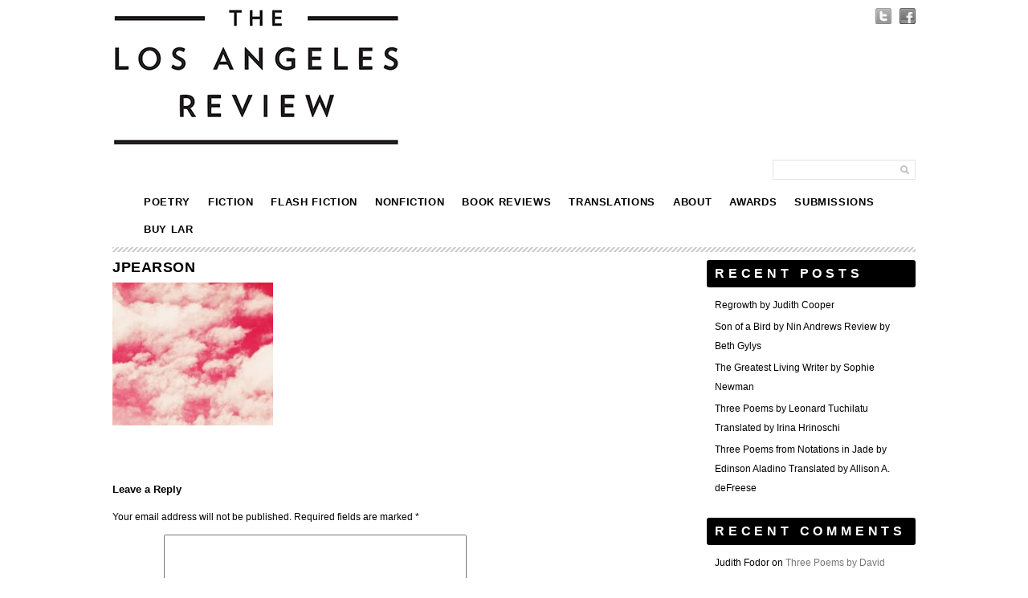

--- FILE ---
content_type: text/html; charset=UTF-8
request_url: https://losangelesreview.org/clouds-january-pearson/0cdb0366-3e60-4d42-b9c8-2acc32105c3e/
body_size: 8949
content:
<!DOCTYPE html PUBLIC "-//W3C//DTD XHTML 1.0 Transitional//EN" "http://www.w3.org/TR/xhtml1/DTD/xhtml1-transitional.dtd">

<html xmlns="http://www.w3.org/1999/xhtml" xmlns:v="urn:schemas-microsoft-com:vml">

<head> 

  <title>JPearson - The Los Angeles Review The Los Angeles Review</title>          

  <link rel="stylesheet" href="https://losangelesreview.org/wp-content/themes/simplegridtheme-child/style.css" type="text/css" media="screen" title="no title" charset="utf-8"/>

  <meta name="viewport" content="width=device-width, initial-scale=1, maximum-scale=1">

<!--[if lt IE 9]>

	<script src="https://css3-mediaqueries-js.googlecode.com/svn/trunk/css3-mediaqueries.js"></script>

<![endif]-->        

  <meta name='robots' content='index, follow, max-image-preview:large, max-snippet:-1, max-video-preview:-1' />
	<style>img:is([sizes="auto" i], [sizes^="auto," i]) { contain-intrinsic-size: 3000px 1500px }</style>
	
	<!-- This site is optimized with the Yoast SEO plugin v24.6 - https://yoast.com/wordpress/plugins/seo/ -->
	<link rel="canonical" href="https://losangelesreview.org/clouds-january-pearson/0cdb0366-3e60-4d42-b9c8-2acc32105c3e/" />
	<meta property="og:locale" content="en_US" />
	<meta property="og:type" content="article" />
	<meta property="og:title" content="JPearson - The Los Angeles Review" />
	<meta property="og:url" content="https://losangelesreview.org/clouds-january-pearson/0cdb0366-3e60-4d42-b9c8-2acc32105c3e/" />
	<meta property="og:site_name" content="The Los Angeles Review" />
	<meta property="article:modified_time" content="2022-04-18T05:24:17+00:00" />
	<meta property="og:image" content="https://losangelesreview.org/clouds-january-pearson/0cdb0366-3e60-4d42-b9c8-2acc32105c3e" />
	<meta property="og:image:width" content="1800" />
	<meta property="og:image:height" content="1600" />
	<meta property="og:image:type" content="image/jpeg" />
	<script type="application/ld+json" class="yoast-schema-graph">{"@context":"https://schema.org","@graph":[{"@type":"WebPage","@id":"https://losangelesreview.org/clouds-january-pearson/0cdb0366-3e60-4d42-b9c8-2acc32105c3e/","url":"https://losangelesreview.org/clouds-january-pearson/0cdb0366-3e60-4d42-b9c8-2acc32105c3e/","name":"JPearson - The Los Angeles Review","isPartOf":{"@id":"https://losangelesreview.org/#website"},"primaryImageOfPage":{"@id":"https://losangelesreview.org/clouds-january-pearson/0cdb0366-3e60-4d42-b9c8-2acc32105c3e/#primaryimage"},"image":{"@id":"https://losangelesreview.org/clouds-january-pearson/0cdb0366-3e60-4d42-b9c8-2acc32105c3e/#primaryimage"},"thumbnailUrl":"https://losangelesreview.org/wp-content/uploads/2022/04/0CDB0366-3E60-4D42-B9C8-2ACC32105C3E.jpeg","datePublished":"2022-04-18T05:23:58+00:00","dateModified":"2022-04-18T05:24:17+00:00","breadcrumb":{"@id":"https://losangelesreview.org/clouds-january-pearson/0cdb0366-3e60-4d42-b9c8-2acc32105c3e/#breadcrumb"},"inLanguage":"en-US","potentialAction":[{"@type":"ReadAction","target":["https://losangelesreview.org/clouds-january-pearson/0cdb0366-3e60-4d42-b9c8-2acc32105c3e/"]}]},{"@type":"ImageObject","inLanguage":"en-US","@id":"https://losangelesreview.org/clouds-january-pearson/0cdb0366-3e60-4d42-b9c8-2acc32105c3e/#primaryimage","url":"https://losangelesreview.org/wp-content/uploads/2022/04/0CDB0366-3E60-4D42-B9C8-2ACC32105C3E.jpeg","contentUrl":"https://losangelesreview.org/wp-content/uploads/2022/04/0CDB0366-3E60-4D42-B9C8-2ACC32105C3E.jpeg","width":1800,"height":1600},{"@type":"BreadcrumbList","@id":"https://losangelesreview.org/clouds-january-pearson/0cdb0366-3e60-4d42-b9c8-2acc32105c3e/#breadcrumb","itemListElement":[{"@type":"ListItem","position":1,"name":"Home","item":"https://losangelesreview.org/"},{"@type":"ListItem","position":2,"name":"Clouds by January Pearson","item":"https://losangelesreview.org/clouds-january-pearson/"},{"@type":"ListItem","position":3,"name":"JPearson"}]},{"@type":"WebSite","@id":"https://losangelesreview.org/#website","url":"https://losangelesreview.org/","name":"The Los Angeles Review","description":"The Sun Also Rises in the West","potentialAction":[{"@type":"SearchAction","target":{"@type":"EntryPoint","urlTemplate":"https://losangelesreview.org/?s={search_term_string}"},"query-input":{"@type":"PropertyValueSpecification","valueRequired":true,"valueName":"search_term_string"}}],"inLanguage":"en-US"}]}</script>
	<!-- / Yoast SEO plugin. -->


<link rel='dns-prefetch' href='//platform-api.sharethis.com' />
<link rel="alternate" type="application/rss+xml" title="The Los Angeles Review &raquo; JPearson Comments Feed" href="https://losangelesreview.org/clouds-january-pearson/0cdb0366-3e60-4d42-b9c8-2acc32105c3e/feed/" />
<script type="text/javascript">
/* <![CDATA[ */
window._wpemojiSettings = {"baseUrl":"https:\/\/s.w.org\/images\/core\/emoji\/15.0.3\/72x72\/","ext":".png","svgUrl":"https:\/\/s.w.org\/images\/core\/emoji\/15.0.3\/svg\/","svgExt":".svg","source":{"concatemoji":"https:\/\/losangelesreview.org\/wp-includes\/js\/wp-emoji-release.min.js?ver=6.7.4"}};
/*! This file is auto-generated */
!function(i,n){var o,s,e;function c(e){try{var t={supportTests:e,timestamp:(new Date).valueOf()};sessionStorage.setItem(o,JSON.stringify(t))}catch(e){}}function p(e,t,n){e.clearRect(0,0,e.canvas.width,e.canvas.height),e.fillText(t,0,0);var t=new Uint32Array(e.getImageData(0,0,e.canvas.width,e.canvas.height).data),r=(e.clearRect(0,0,e.canvas.width,e.canvas.height),e.fillText(n,0,0),new Uint32Array(e.getImageData(0,0,e.canvas.width,e.canvas.height).data));return t.every(function(e,t){return e===r[t]})}function u(e,t,n){switch(t){case"flag":return n(e,"\ud83c\udff3\ufe0f\u200d\u26a7\ufe0f","\ud83c\udff3\ufe0f\u200b\u26a7\ufe0f")?!1:!n(e,"\ud83c\uddfa\ud83c\uddf3","\ud83c\uddfa\u200b\ud83c\uddf3")&&!n(e,"\ud83c\udff4\udb40\udc67\udb40\udc62\udb40\udc65\udb40\udc6e\udb40\udc67\udb40\udc7f","\ud83c\udff4\u200b\udb40\udc67\u200b\udb40\udc62\u200b\udb40\udc65\u200b\udb40\udc6e\u200b\udb40\udc67\u200b\udb40\udc7f");case"emoji":return!n(e,"\ud83d\udc26\u200d\u2b1b","\ud83d\udc26\u200b\u2b1b")}return!1}function f(e,t,n){var r="undefined"!=typeof WorkerGlobalScope&&self instanceof WorkerGlobalScope?new OffscreenCanvas(300,150):i.createElement("canvas"),a=r.getContext("2d",{willReadFrequently:!0}),o=(a.textBaseline="top",a.font="600 32px Arial",{});return e.forEach(function(e){o[e]=t(a,e,n)}),o}function t(e){var t=i.createElement("script");t.src=e,t.defer=!0,i.head.appendChild(t)}"undefined"!=typeof Promise&&(o="wpEmojiSettingsSupports",s=["flag","emoji"],n.supports={everything:!0,everythingExceptFlag:!0},e=new Promise(function(e){i.addEventListener("DOMContentLoaded",e,{once:!0})}),new Promise(function(t){var n=function(){try{var e=JSON.parse(sessionStorage.getItem(o));if("object"==typeof e&&"number"==typeof e.timestamp&&(new Date).valueOf()<e.timestamp+604800&&"object"==typeof e.supportTests)return e.supportTests}catch(e){}return null}();if(!n){if("undefined"!=typeof Worker&&"undefined"!=typeof OffscreenCanvas&&"undefined"!=typeof URL&&URL.createObjectURL&&"undefined"!=typeof Blob)try{var e="postMessage("+f.toString()+"("+[JSON.stringify(s),u.toString(),p.toString()].join(",")+"));",r=new Blob([e],{type:"text/javascript"}),a=new Worker(URL.createObjectURL(r),{name:"wpTestEmojiSupports"});return void(a.onmessage=function(e){c(n=e.data),a.terminate(),t(n)})}catch(e){}c(n=f(s,u,p))}t(n)}).then(function(e){for(var t in e)n.supports[t]=e[t],n.supports.everything=n.supports.everything&&n.supports[t],"flag"!==t&&(n.supports.everythingExceptFlag=n.supports.everythingExceptFlag&&n.supports[t]);n.supports.everythingExceptFlag=n.supports.everythingExceptFlag&&!n.supports.flag,n.DOMReady=!1,n.readyCallback=function(){n.DOMReady=!0}}).then(function(){return e}).then(function(){var e;n.supports.everything||(n.readyCallback(),(e=n.source||{}).concatemoji?t(e.concatemoji):e.wpemoji&&e.twemoji&&(t(e.twemoji),t(e.wpemoji)))}))}((window,document),window._wpemojiSettings);
/* ]]> */
</script>
<style id='wp-emoji-styles-inline-css' type='text/css'>

	img.wp-smiley, img.emoji {
		display: inline !important;
		border: none !important;
		box-shadow: none !important;
		height: 1em !important;
		width: 1em !important;
		margin: 0 0.07em !important;
		vertical-align: -0.1em !important;
		background: none !important;
		padding: 0 !important;
	}
</style>
<link rel='stylesheet' id='wp-block-library-css' href='https://losangelesreview.org/wp-includes/css/dist/block-library/style.min.css?ver=6.7.4' type='text/css' media='all' />
<style id='classic-theme-styles-inline-css' type='text/css'>
/*! This file is auto-generated */
.wp-block-button__link{color:#fff;background-color:#32373c;border-radius:9999px;box-shadow:none;text-decoration:none;padding:calc(.667em + 2px) calc(1.333em + 2px);font-size:1.125em}.wp-block-file__button{background:#32373c;color:#fff;text-decoration:none}
</style>
<style id='global-styles-inline-css' type='text/css'>
:root{--wp--preset--aspect-ratio--square: 1;--wp--preset--aspect-ratio--4-3: 4/3;--wp--preset--aspect-ratio--3-4: 3/4;--wp--preset--aspect-ratio--3-2: 3/2;--wp--preset--aspect-ratio--2-3: 2/3;--wp--preset--aspect-ratio--16-9: 16/9;--wp--preset--aspect-ratio--9-16: 9/16;--wp--preset--color--black: #000000;--wp--preset--color--cyan-bluish-gray: #abb8c3;--wp--preset--color--white: #ffffff;--wp--preset--color--pale-pink: #f78da7;--wp--preset--color--vivid-red: #cf2e2e;--wp--preset--color--luminous-vivid-orange: #ff6900;--wp--preset--color--luminous-vivid-amber: #fcb900;--wp--preset--color--light-green-cyan: #7bdcb5;--wp--preset--color--vivid-green-cyan: #00d084;--wp--preset--color--pale-cyan-blue: #8ed1fc;--wp--preset--color--vivid-cyan-blue: #0693e3;--wp--preset--color--vivid-purple: #9b51e0;--wp--preset--gradient--vivid-cyan-blue-to-vivid-purple: linear-gradient(135deg,rgba(6,147,227,1) 0%,rgb(155,81,224) 100%);--wp--preset--gradient--light-green-cyan-to-vivid-green-cyan: linear-gradient(135deg,rgb(122,220,180) 0%,rgb(0,208,130) 100%);--wp--preset--gradient--luminous-vivid-amber-to-luminous-vivid-orange: linear-gradient(135deg,rgba(252,185,0,1) 0%,rgba(255,105,0,1) 100%);--wp--preset--gradient--luminous-vivid-orange-to-vivid-red: linear-gradient(135deg,rgba(255,105,0,1) 0%,rgb(207,46,46) 100%);--wp--preset--gradient--very-light-gray-to-cyan-bluish-gray: linear-gradient(135deg,rgb(238,238,238) 0%,rgb(169,184,195) 100%);--wp--preset--gradient--cool-to-warm-spectrum: linear-gradient(135deg,rgb(74,234,220) 0%,rgb(151,120,209) 20%,rgb(207,42,186) 40%,rgb(238,44,130) 60%,rgb(251,105,98) 80%,rgb(254,248,76) 100%);--wp--preset--gradient--blush-light-purple: linear-gradient(135deg,rgb(255,206,236) 0%,rgb(152,150,240) 100%);--wp--preset--gradient--blush-bordeaux: linear-gradient(135deg,rgb(254,205,165) 0%,rgb(254,45,45) 50%,rgb(107,0,62) 100%);--wp--preset--gradient--luminous-dusk: linear-gradient(135deg,rgb(255,203,112) 0%,rgb(199,81,192) 50%,rgb(65,88,208) 100%);--wp--preset--gradient--pale-ocean: linear-gradient(135deg,rgb(255,245,203) 0%,rgb(182,227,212) 50%,rgb(51,167,181) 100%);--wp--preset--gradient--electric-grass: linear-gradient(135deg,rgb(202,248,128) 0%,rgb(113,206,126) 100%);--wp--preset--gradient--midnight: linear-gradient(135deg,rgb(2,3,129) 0%,rgb(40,116,252) 100%);--wp--preset--font-size--small: 13px;--wp--preset--font-size--medium: 20px;--wp--preset--font-size--large: 36px;--wp--preset--font-size--x-large: 42px;--wp--preset--spacing--20: 0.44rem;--wp--preset--spacing--30: 0.67rem;--wp--preset--spacing--40: 1rem;--wp--preset--spacing--50: 1.5rem;--wp--preset--spacing--60: 2.25rem;--wp--preset--spacing--70: 3.38rem;--wp--preset--spacing--80: 5.06rem;--wp--preset--shadow--natural: 6px 6px 9px rgba(0, 0, 0, 0.2);--wp--preset--shadow--deep: 12px 12px 50px rgba(0, 0, 0, 0.4);--wp--preset--shadow--sharp: 6px 6px 0px rgba(0, 0, 0, 0.2);--wp--preset--shadow--outlined: 6px 6px 0px -3px rgba(255, 255, 255, 1), 6px 6px rgba(0, 0, 0, 1);--wp--preset--shadow--crisp: 6px 6px 0px rgba(0, 0, 0, 1);}:where(.is-layout-flex){gap: 0.5em;}:where(.is-layout-grid){gap: 0.5em;}body .is-layout-flex{display: flex;}.is-layout-flex{flex-wrap: wrap;align-items: center;}.is-layout-flex > :is(*, div){margin: 0;}body .is-layout-grid{display: grid;}.is-layout-grid > :is(*, div){margin: 0;}:where(.wp-block-columns.is-layout-flex){gap: 2em;}:where(.wp-block-columns.is-layout-grid){gap: 2em;}:where(.wp-block-post-template.is-layout-flex){gap: 1.25em;}:where(.wp-block-post-template.is-layout-grid){gap: 1.25em;}.has-black-color{color: var(--wp--preset--color--black) !important;}.has-cyan-bluish-gray-color{color: var(--wp--preset--color--cyan-bluish-gray) !important;}.has-white-color{color: var(--wp--preset--color--white) !important;}.has-pale-pink-color{color: var(--wp--preset--color--pale-pink) !important;}.has-vivid-red-color{color: var(--wp--preset--color--vivid-red) !important;}.has-luminous-vivid-orange-color{color: var(--wp--preset--color--luminous-vivid-orange) !important;}.has-luminous-vivid-amber-color{color: var(--wp--preset--color--luminous-vivid-amber) !important;}.has-light-green-cyan-color{color: var(--wp--preset--color--light-green-cyan) !important;}.has-vivid-green-cyan-color{color: var(--wp--preset--color--vivid-green-cyan) !important;}.has-pale-cyan-blue-color{color: var(--wp--preset--color--pale-cyan-blue) !important;}.has-vivid-cyan-blue-color{color: var(--wp--preset--color--vivid-cyan-blue) !important;}.has-vivid-purple-color{color: var(--wp--preset--color--vivid-purple) !important;}.has-black-background-color{background-color: var(--wp--preset--color--black) !important;}.has-cyan-bluish-gray-background-color{background-color: var(--wp--preset--color--cyan-bluish-gray) !important;}.has-white-background-color{background-color: var(--wp--preset--color--white) !important;}.has-pale-pink-background-color{background-color: var(--wp--preset--color--pale-pink) !important;}.has-vivid-red-background-color{background-color: var(--wp--preset--color--vivid-red) !important;}.has-luminous-vivid-orange-background-color{background-color: var(--wp--preset--color--luminous-vivid-orange) !important;}.has-luminous-vivid-amber-background-color{background-color: var(--wp--preset--color--luminous-vivid-amber) !important;}.has-light-green-cyan-background-color{background-color: var(--wp--preset--color--light-green-cyan) !important;}.has-vivid-green-cyan-background-color{background-color: var(--wp--preset--color--vivid-green-cyan) !important;}.has-pale-cyan-blue-background-color{background-color: var(--wp--preset--color--pale-cyan-blue) !important;}.has-vivid-cyan-blue-background-color{background-color: var(--wp--preset--color--vivid-cyan-blue) !important;}.has-vivid-purple-background-color{background-color: var(--wp--preset--color--vivid-purple) !important;}.has-black-border-color{border-color: var(--wp--preset--color--black) !important;}.has-cyan-bluish-gray-border-color{border-color: var(--wp--preset--color--cyan-bluish-gray) !important;}.has-white-border-color{border-color: var(--wp--preset--color--white) !important;}.has-pale-pink-border-color{border-color: var(--wp--preset--color--pale-pink) !important;}.has-vivid-red-border-color{border-color: var(--wp--preset--color--vivid-red) !important;}.has-luminous-vivid-orange-border-color{border-color: var(--wp--preset--color--luminous-vivid-orange) !important;}.has-luminous-vivid-amber-border-color{border-color: var(--wp--preset--color--luminous-vivid-amber) !important;}.has-light-green-cyan-border-color{border-color: var(--wp--preset--color--light-green-cyan) !important;}.has-vivid-green-cyan-border-color{border-color: var(--wp--preset--color--vivid-green-cyan) !important;}.has-pale-cyan-blue-border-color{border-color: var(--wp--preset--color--pale-cyan-blue) !important;}.has-vivid-cyan-blue-border-color{border-color: var(--wp--preset--color--vivid-cyan-blue) !important;}.has-vivid-purple-border-color{border-color: var(--wp--preset--color--vivid-purple) !important;}.has-vivid-cyan-blue-to-vivid-purple-gradient-background{background: var(--wp--preset--gradient--vivid-cyan-blue-to-vivid-purple) !important;}.has-light-green-cyan-to-vivid-green-cyan-gradient-background{background: var(--wp--preset--gradient--light-green-cyan-to-vivid-green-cyan) !important;}.has-luminous-vivid-amber-to-luminous-vivid-orange-gradient-background{background: var(--wp--preset--gradient--luminous-vivid-amber-to-luminous-vivid-orange) !important;}.has-luminous-vivid-orange-to-vivid-red-gradient-background{background: var(--wp--preset--gradient--luminous-vivid-orange-to-vivid-red) !important;}.has-very-light-gray-to-cyan-bluish-gray-gradient-background{background: var(--wp--preset--gradient--very-light-gray-to-cyan-bluish-gray) !important;}.has-cool-to-warm-spectrum-gradient-background{background: var(--wp--preset--gradient--cool-to-warm-spectrum) !important;}.has-blush-light-purple-gradient-background{background: var(--wp--preset--gradient--blush-light-purple) !important;}.has-blush-bordeaux-gradient-background{background: var(--wp--preset--gradient--blush-bordeaux) !important;}.has-luminous-dusk-gradient-background{background: var(--wp--preset--gradient--luminous-dusk) !important;}.has-pale-ocean-gradient-background{background: var(--wp--preset--gradient--pale-ocean) !important;}.has-electric-grass-gradient-background{background: var(--wp--preset--gradient--electric-grass) !important;}.has-midnight-gradient-background{background: var(--wp--preset--gradient--midnight) !important;}.has-small-font-size{font-size: var(--wp--preset--font-size--small) !important;}.has-medium-font-size{font-size: var(--wp--preset--font-size--medium) !important;}.has-large-font-size{font-size: var(--wp--preset--font-size--large) !important;}.has-x-large-font-size{font-size: var(--wp--preset--font-size--x-large) !important;}
:where(.wp-block-post-template.is-layout-flex){gap: 1.25em;}:where(.wp-block-post-template.is-layout-grid){gap: 1.25em;}
:where(.wp-block-columns.is-layout-flex){gap: 2em;}:where(.wp-block-columns.is-layout-grid){gap: 2em;}
:root :where(.wp-block-pullquote){font-size: 1.5em;line-height: 1.6;}
</style>
<link rel='stylesheet' id='wpsc-style-css' href='https://losangelesreview.org/wp-content/plugins/wordpress-simple-paypal-shopping-cart/assets/wpsc-front-end-styles.css?ver=5.1.2' type='text/css' media='all' />
<style id='akismet-widget-style-inline-css' type='text/css'>

			.a-stats {
				--akismet-color-mid-green: #357b49;
				--akismet-color-white: #fff;
				--akismet-color-light-grey: #f6f7f7;

				max-width: 350px;
				width: auto;
			}

			.a-stats * {
				all: unset;
				box-sizing: border-box;
			}

			.a-stats strong {
				font-weight: 600;
			}

			.a-stats a.a-stats__link,
			.a-stats a.a-stats__link:visited,
			.a-stats a.a-stats__link:active {
				background: var(--akismet-color-mid-green);
				border: none;
				box-shadow: none;
				border-radius: 8px;
				color: var(--akismet-color-white);
				cursor: pointer;
				display: block;
				font-family: -apple-system, BlinkMacSystemFont, 'Segoe UI', 'Roboto', 'Oxygen-Sans', 'Ubuntu', 'Cantarell', 'Helvetica Neue', sans-serif;
				font-weight: 500;
				padding: 12px;
				text-align: center;
				text-decoration: none;
				transition: all 0.2s ease;
			}

			/* Extra specificity to deal with TwentyTwentyOne focus style */
			.widget .a-stats a.a-stats__link:focus {
				background: var(--akismet-color-mid-green);
				color: var(--akismet-color-white);
				text-decoration: none;
			}

			.a-stats a.a-stats__link:hover {
				filter: brightness(110%);
				box-shadow: 0 4px 12px rgba(0, 0, 0, 0.06), 0 0 2px rgba(0, 0, 0, 0.16);
			}

			.a-stats .count {
				color: var(--akismet-color-white);
				display: block;
				font-size: 1.5em;
				line-height: 1.4;
				padding: 0 13px;
				white-space: nowrap;
			}
		
</style>
<script type="text/javascript" src="https://losangelesreview.org/wp-includes/js/jquery/jquery.min.js?ver=3.7.1" id="jquery-core-js"></script>
<script type="text/javascript" src="https://losangelesreview.org/wp-includes/js/jquery/jquery-migrate.min.js?ver=3.4.1" id="jquery-migrate-js"></script>
<script type="text/javascript" id="file-upload-js-extra">
/* <![CDATA[ */
var MyAjax = {"ajaxurl":"https:\/\/losangelesreview.org\/wp-admin\/admin-ajax.php"};
/* ]]> */
</script>
<script type="text/javascript" src="https://losangelesreview.org/wp-content/plugins/embed-twine/js/embed-twine-file-upload.js?ver=6.7.4" id="file-upload-js"></script>
<script type="text/javascript" src="https://losangelesreview.org/wp-content/plugins/embed-twine/js/embed-twine-clipboard-copy.js?ver=6.7.4" id="clipboard-copy-js"></script>
<script type="text/javascript" src="//platform-api.sharethis.com/js/sharethis.js#source=googleanalytics-wordpress#product=ga&amp;property=627bedac3c3f3d0012039416" id="googleanalytics-platform-sharethis-js"></script>
<link rel="https://api.w.org/" href="https://losangelesreview.org/wp-json/" /><link rel="alternate" title="JSON" type="application/json" href="https://losangelesreview.org/wp-json/wp/v2/media/9385" /><link rel="EditURI" type="application/rsd+xml" title="RSD" href="https://losangelesreview.org/xmlrpc.php?rsd" />
<meta name="generator" content="WordPress 6.7.4" />
<link rel='shortlink' href='https://losangelesreview.org/?p=9385' />
<link rel="alternate" title="oEmbed (JSON)" type="application/json+oembed" href="https://losangelesreview.org/wp-json/oembed/1.0/embed?url=https%3A%2F%2Flosangelesreview.org%2Fclouds-january-pearson%2F0cdb0366-3e60-4d42-b9c8-2acc32105c3e%2F" />
<link rel="alternate" title="oEmbed (XML)" type="text/xml+oembed" href="https://losangelesreview.org/wp-json/oembed/1.0/embed?url=https%3A%2F%2Flosangelesreview.org%2Fclouds-january-pearson%2F0cdb0366-3e60-4d42-b9c8-2acc32105c3e%2F&#038;format=xml" />

<!-- WP Simple Shopping Cart plugin v5.1.2 - https://wordpress.org/plugins/wordpress-simple-paypal-shopping-cart/ -->

	<script type="text/javascript">
	<!--
	//
	function ReadForm (obj1, tst)
	{
	    // Read the user form
	    var i,j,pos;
	    val_total="";val_combo="";

	    for (i=0; i<obj1.length; i++)
	    {
	        // run entire form
	        obj = obj1.elements[i];           // a form element

	        if (obj.type == "select-one")
	        {   // just selects
	            if (obj.name == "quantity" ||
	                obj.name == "amount") continue;
		        pos = obj.selectedIndex;        // which option selected
		        val = obj.options[pos].value;   // selected value
		        val_combo = val_combo + " (" + val + ")";
	        }
	    }
		// Now summarize everything we have processed above
		val_total = obj1.product_tmp.value + val_combo;
		obj1.wspsc_product.value = val_total;
	}
	//-->
	</script><style type="text/css">.recentcomments a{display:inline !important;padding:0 !important;margin:0 !important;}</style>
<link rel="stylesheet" href="https://losangelesreview.org/wp-content/plugins/wassup/css/wassup-widget.css?ver=1.9.4.5" type="text/css" /><script>
(function() {
	(function (i, s, o, g, r, a, m) {
		i['GoogleAnalyticsObject'] = r;
		i[r] = i[r] || function () {
				(i[r].q = i[r].q || []).push(arguments)
			}, i[r].l = 1 * new Date();
		a = s.createElement(o),
			m = s.getElementsByTagName(o)[0];
		a.async = 1;
		a.src = g;
		m.parentNode.insertBefore(a, m)
	})(window, document, 'script', 'https://google-analytics.com/analytics.js', 'ga');

	ga('create', 'UA-167150897-1', 'auto');
			ga('send', 'pageview');
	})();
</script>

<script type="text/javascript">
//<![CDATA[
function wassup_get_screenres(){
	var screen_res = screen.width + " x " + screen.height;
	if(screen_res==" x ") screen_res=window.screen.width+" x "+window.screen.height;
	if(screen_res==" x ") screen_res=screen.availWidth+" x "+screen.availHeight;
	if (screen_res!=" x "){document.cookie = "wassup_screen_resc1729d46732b76b0139765d36d1ca3f2=" + encodeURIComponent(screen_res)+ "; path=/; domain=" + document.domain;}
}
wassup_get_screenres();
//]]>
</script><link rel="icon" href="https://losangelesreview.org/wp-content/uploads/2017/05/cropped-LAROnlineLaunchImage6-32x32.jpg" sizes="32x32" />
<link rel="icon" href="https://losangelesreview.org/wp-content/uploads/2017/05/cropped-LAROnlineLaunchImage6-192x192.jpg" sizes="192x192" />
<link rel="apple-touch-icon" href="https://losangelesreview.org/wp-content/uploads/2017/05/cropped-LAROnlineLaunchImage6-180x180.jpg" />
<meta name="msapplication-TileImage" content="https://losangelesreview.org/wp-content/uploads/2017/05/cropped-LAROnlineLaunchImage6-270x270.jpg" />

<!--  <script src="//ajax.googleapis.com/ajax/libs/jquery/1.7.2/jquery.min.js" type="text/javascript"></script>-->

  <script src="https://ajax.googleapis.com/ajax/libs/jquery/1.6.3/jquery.min.js" type="text/javascript" charset="utf-8"></script>

  <script src="https://losangelesreview.org/wp-content/themes/simplegridtheme-child/js/main.js" type="text/javascript" charset="utf-8"></script>

  <link rel="stylesheet" href="https://losangelesreview.org/html/wp-content/themes/simplegridtheme-child/gridpak.css" type="text/css" media="screen" title="no title" charset="utf-8"/>

</head>

<body>






<div id="main_container">



    <div id="header">

        
          <a href="https://losangelesreview.org"><img src="https://losangelesreview.org/wp-content/uploads/2017/06/LAR-Website-Logo.jpg" class="logo" /></a> <div class="center">

          

        

        <div class="center">

        

            <ul class="social_icons">

              
                <li><a href="https://twitter.com/lareview"><img src="https://losangelesreview.org/wp-content/themes/simplegridtheme-child/images/twitter-icon.png" /></a></li>

              
              
                <li><a href="https://www.facebook.com/pages/The-Los-Angeles-Review/117854654954961"><img src="https://losangelesreview.org/wp-content/themes/simplegridtheme-child/images/facebook-icon.png" /></a></li>

              
              
              
              
            </ul>

            <div class="clear"></div>

            

            <div class="search_cont">

                <form role="search" method="get" id="searchform" action="https://losangelesreview.org/">

                  <input type="text" name="s" id="s" />

                  <INPUT TYPE="image" src="https://losangelesreview.org/wp-content/themes/simplegridtheme-child/images/search-icon.png" class="search_icon" BORDER="0" ALT="Submit Form">

                </form>

            </div><!--//search_cont-->

            

            <div class="clear"></div>

        </div><!--//right-->

        

        <div class="clear"></div>

    </div><!--//header-->

    

    <div id="menu_container">

    

    <!--

        <ul class="pages_menu">

          <li><a href="#">Home</a></li>

          <li><a href="#">About</a></li>

          <li><a href="#">Blog</a></li>

          <li><a href="#">Contact</a></li>

        </ul>-->

        <ul id="menu-header_menu" class="pages_menu"><li id="menu-item-3835" class="menu-item menu-item-type-taxonomy menu-item-object-category menu-item-3835"><a href="https://losangelesreview.org/category/poetry/">Poetry</a></li>
<li id="menu-item-3834" class="menu-item menu-item-type-taxonomy menu-item-object-category menu-item-3834"><a href="https://losangelesreview.org/category/fiction/">Fiction</a></li>
<li id="menu-item-8626" class="menu-item menu-item-type-taxonomy menu-item-object-category menu-item-8626"><a href="https://losangelesreview.org/category/flash-fiction/">Flash Fiction</a></li>
<li id="menu-item-3836" class="menu-item menu-item-type-taxonomy menu-item-object-category menu-item-3836"><a href="https://losangelesreview.org/category/nonfiction/">Nonfiction</a></li>
<li id="menu-item-2309" class="menu-item menu-item-type-taxonomy menu-item-object-category menu-item-2309"><a href="https://losangelesreview.org/category/book-reviews/">Book Reviews</a></li>
<li id="menu-item-3840" class="menu-item menu-item-type-taxonomy menu-item-object-category menu-item-3840"><a href="https://losangelesreview.org/category/translations/">Translations</a></li>
<li id="menu-item-2961" class="menu-item menu-item-type-post_type menu-item-object-page menu-item-2961"><a href="https://losangelesreview.org/about/">About</a></li>
<li id="menu-item-1938" class="menu-item menu-item-type-post_type menu-item-object-page menu-item-1938"><a href="https://losangelesreview.org/awards/">Awards</a></li>
<li id="menu-item-8943" class="menu-item menu-item-type-post_type menu-item-object-page menu-item-8943"><a href="https://losangelesreview.org/submission/">Submissions</a></li>
<li id="menu-item-2558" class="menu-item menu-item-type-post_type menu-item-object-page menu-item-2558"><a href="https://losangelesreview.org/https-indiepubs-com-search-qthe20los20angeles20reviewdfrpublisher0red20hen20press/">Buy LAR</a></li>
</ul>
        

        <!--

        <ul class="cat_menu">

          <li><a href="#">WebDesign</a></li>

          <li><a href="#">Graphics</a></li>

          <li><a href="#">Print</a></li>

          <li><a href="#">Posters</a></li>

        </ul>-->

        <ul id="menu-header_menu-1" class="cat_menu"><li class="menu-item menu-item-type-taxonomy menu-item-object-category menu-item-3835"><a href="https://losangelesreview.org/category/poetry/">Poetry</a></li>
<li class="menu-item menu-item-type-taxonomy menu-item-object-category menu-item-3834"><a href="https://losangelesreview.org/category/fiction/">Fiction</a></li>
<li class="menu-item menu-item-type-taxonomy menu-item-object-category menu-item-8626"><a href="https://losangelesreview.org/category/flash-fiction/">Flash Fiction</a></li>
<li class="menu-item menu-item-type-taxonomy menu-item-object-category menu-item-3836"><a href="https://losangelesreview.org/category/nonfiction/">Nonfiction</a></li>
<li class="menu-item menu-item-type-taxonomy menu-item-object-category menu-item-2309"><a href="https://losangelesreview.org/category/book-reviews/">Book Reviews</a></li>
<li class="menu-item menu-item-type-taxonomy menu-item-object-category menu-item-3840"><a href="https://losangelesreview.org/category/translations/">Translations</a></li>
<li class="menu-item menu-item-type-post_type menu-item-object-page menu-item-2961"><a href="https://losangelesreview.org/about/">About</a></li>
<li class="menu-item menu-item-type-post_type menu-item-object-page menu-item-1938"><a href="https://losangelesreview.org/awards/">Awards</a></li>
<li class="menu-item menu-item-type-post_type menu-item-object-page menu-item-8943"><a href="https://losangelesreview.org/submission/">Submissions</a></li>
<li class="menu-item menu-item-type-post_type menu-item-object-page menu-item-2558"><a href="https://losangelesreview.org/https-indiepubs-com-search-qthe20los20angeles20reviewdfrpublisher0red20hen20press/">Buy LAR</a></li>
</ul>                    

        

        <div class="clear"></div>



    </div><!--//menu_container-->

    

    <div id="content_container">

    

        <div class="featured_banner">

            <div align="center">

            
              <img src="https://losangelesreview.org/wp-content/themes/simplegridtheme-child/images/banner.png" />

                                        

            </div>

        </div><!--//featured_banner-->
        
        <div class="blog_left">
        
            
          
                <h1>JPearson</h1>
                
                <div class="left_content">
                
                <p class="attachment"><a href='https://losangelesreview.org/wp-content/uploads/2022/04/0CDB0366-3E60-4D42-B9C8-2ACC32105C3E.jpeg'><img decoding="async" width="200" height="178" src="https://losangelesreview.org/wp-content/uploads/2022/04/0CDB0366-3E60-4D42-B9C8-2ACC32105C3E-200x178.jpeg" class="attachment-medium size-medium" alt="" srcset="https://losangelesreview.org/wp-content/uploads/2022/04/0CDB0366-3E60-4D42-B9C8-2ACC32105C3E-200x178.jpeg 200w, https://losangelesreview.org/wp-content/uploads/2022/04/0CDB0366-3E60-4D42-B9C8-2ACC32105C3E-768x683.jpeg 768w, https://losangelesreview.org/wp-content/uploads/2022/04/0CDB0366-3E60-4D42-B9C8-2ACC32105C3E-1024x910.jpeg 1024w, https://losangelesreview.org/wp-content/uploads/2022/04/0CDB0366-3E60-4D42-B9C8-2ACC32105C3E.jpeg 1800w" sizes="(max-width: 200px) 100vw, 200px" /></a></p>

                
                </div><!--//left_content-->
                
                <br /><br />
                
                
<!-- You can start editing here. -->


			<!-- If comments are open, but there are no comments. -->

	
	<div id="respond" class="comment-respond">
		<h3 id="reply-title" class="comment-reply-title">Leave a Reply <small><a rel="nofollow" id="cancel-comment-reply-link" href="/clouds-january-pearson/0cdb0366-3e60-4d42-b9c8-2acc32105c3e/#respond" style="display:none;">Cancel reply</a></small></h3><form action="https://losangelesreview.org/wp-comments-post.php" method="post" id="commentform" class="comment-form"><p class="comment-notes"><span id="email-notes">Your email address will not be published.</span> <span class="required-field-message">Required fields are marked <span class="required">*</span></span></p><p class="comment-form-comment"><label for="comment">Comment <span class="required">*</span></label> <textarea id="comment" name="comment" cols="45" rows="8" maxlength="65525" required="required"></textarea></p><p class="comment-form-author"><label for="author">Name <span class="required">*</span></label> <input id="author" name="author" type="text" value="" size="30" maxlength="245" autocomplete="name" required="required" /></p>
<p class="comment-form-email"><label for="email">Email <span class="required">*</span></label> <input id="email" name="email" type="text" value="" size="30" maxlength="100" aria-describedby="email-notes" autocomplete="email" required="required" /></p>
<p class="comment-form-url"><label for="url">Website</label> <input id="url" name="url" type="text" value="" size="30" maxlength="200" autocomplete="url" /></p>
<p class="comment-form-cookies-consent"><input id="wp-comment-cookies-consent" name="wp-comment-cookies-consent" type="checkbox" value="yes" /> <label for="wp-comment-cookies-consent">Save my name, email, and website in this browser for the next time I comment.</label></p>
<p class="form-submit"><input name="submit" type="submit" id="submit" class="submit" value="Post Comment" /> <input type='hidden' name='comment_post_ID' value='9385' id='comment_post_ID' />
<input type='hidden' name='comment_parent' id='comment_parent' value='0' />
</p><p style="display: none;"><input type="hidden" id="akismet_comment_nonce" name="akismet_comment_nonce" value="34847aad1c" /></p><p style="display: none !important;" class="akismet-fields-container" data-prefix="ak_"><label>&#916;<textarea name="ak_hp_textarea" cols="45" rows="8" maxlength="100"></textarea></label><input type="hidden" id="ak_js_1" name="ak_js" value="98"/><script>document.getElementById( "ak_js_1" ).setAttribute( "value", ( new Date() ).getTime() );</script></p></form>	</div><!-- #respond -->
	
            
                
            
        </div><!--//blog_left-->
        
        <div id="sidebar">
        
            
		<div class="side_box">
		<h3>Recent Posts</h3>
		<ul>
											<li>
					<a href="https://losangelesreview.org/regrowth-by-judith-cooper/">Regrowth by Judith Cooper</a>
									</li>
											<li>
					<a href="https://losangelesreview.org/son-of-a-bird-by-nin-andrews-review-by-beth-gylys/">Son of a Bird by Nin Andrews Review by Beth Gylys</a>
									</li>
											<li>
					<a href="https://losangelesreview.org/the-greatest-living-writer-by-sophie-newman/">The Greatest Living Writer by Sophie Newman</a>
									</li>
											<li>
					<a href="https://losangelesreview.org/three-poems-by-leonard-tuchilatu-translated-by-irina-hrinoschi/">Three Poems by Leonard Tuchilatu Translated by Irina Hrinoschi</a>
									</li>
											<li>
					<a href="https://losangelesreview.org/translations-from-notations-in-jade-by-edinson-aladino/">Three Poems from Notations in Jade by Edinson Aladino Translated by Allison A. deFreese</a>
									</li>
					</ul>

		</div><div class="side_box"><h3>Recent Comments</h3><ul id="recentcomments"><li class="recentcomments"><span class="comment-author-link">Judith Fodor</span> on <a href="https://losangelesreview.org/three-poems-david-keplinger/#comment-113150">Three Poems by David Keplinger</a></li><li class="recentcomments"><span class="comment-author-link">Marietta Brill</span> on <a href="https://losangelesreview.org/2-poems-leah-umansky/#comment-112840">2 Poems by Leah Umansky</a></li></ul></div>                
        
        </div><!--//sidebar-->
        
        <div class="clear"></div>
        
</div><!--//content_container-->

    

    <div id="footer">

        <div class="footer_widgets_cont">

        

            <div class="footer_box"><h3>Categories</h3>
			<ul>
					<li class="cat-item cat-item-35"><a href="https://losangelesreview.org/category/awards/">Award Winners</a>
</li>
	<li class="cat-item cat-item-51"><a href="https://losangelesreview.org/category/poetry/blooming-moons/">Blooming Moons</a>
</li>
	<li class="cat-item cat-item-8"><a href="https://losangelesreview.org/category/book-reviews/">Book Reviews</a>
</li>
	<li class="cat-item cat-item-55"><a href="https://losangelesreview.org/category/poetry/dual-language/">Dual-Language</a>
</li>
	<li class="cat-item cat-item-52"><a href="https://losangelesreview.org/category/poetry/electronic-lit/">Electronic Lit</a>
</li>
	<li class="cat-item cat-item-4"><a href="https://losangelesreview.org/category/fiction/">Fiction</a>
</li>
	<li class="cat-item cat-item-46"><a href="https://losangelesreview.org/category/flash-fiction/">Flash Fiction</a>
</li>
	<li class="cat-item cat-item-27"><a href="https://losangelesreview.org/category/interviews/">Interviews</a>
</li>
	<li class="cat-item cat-item-7"><a href="https://losangelesreview.org/category/lar-online/">LAR Online</a>
</li>
	<li class="cat-item cat-item-16"><a href="https://losangelesreview.org/category/nonfiction/">Nonfiction</a>
</li>
	<li class="cat-item cat-item-17"><a href="https://losangelesreview.org/category/poetry/">Poetry</a>
</li>
	<li class="cat-item cat-item-34"><a href="https://losangelesreview.org/category/translations/">Translations</a>
</li>
	<li class="cat-item cat-item-1"><a href="https://losangelesreview.org/category/uncategorized/">Uncategorized</a>
</li>
			</ul>

			</div><div class="footer_box"><h3>Meta</h3>
		<ul>
						<li><a rel="nofollow" href="https://losangelesreview.org/wp-login.php">Log in</a></li>
			<li><a href="https://losangelesreview.org/feed/">Entries feed</a></li>
			<li><a href="https://losangelesreview.org/comments/feed/">Comments feed</a></li>

			<li><a href="https://wordpress.org/">WordPress.org</a></li>
		</ul>

		</div>                

            

            
		<div class="footer_box footer_box_last">
		<h3>Recent Posts</h3>
		<ul>
											<li>
					<a href="https://losangelesreview.org/regrowth-by-judith-cooper/">Regrowth by Judith Cooper</a>
									</li>
											<li>
					<a href="https://losangelesreview.org/son-of-a-bird-by-nin-andrews-review-by-beth-gylys/">Son of a Bird by Nin Andrews Review by Beth Gylys</a>
									</li>
											<li>
					<a href="https://losangelesreview.org/the-greatest-living-writer-by-sophie-newman/">The Greatest Living Writer by Sophie Newman</a>
									</li>
											<li>
					<a href="https://losangelesreview.org/three-poems-by-leonard-tuchilatu-translated-by-irina-hrinoschi/">Three Poems by Leonard Tuchilatu Translated by Irina Hrinoschi</a>
									</li>
											<li>
					<a href="https://losangelesreview.org/translations-from-notations-in-jade-by-edinson-aladino/">Three Poems from Notations in Jade by Edinson Aladino Translated by Allison A. deFreese</a>
									</li>
					</ul>

		</div>                

            

            <div class="clear"></div>

        

        </div><!--//footer_widgets_cont-->

    

        <div class="footer_copyright">© 2014 Los Angeles Review. All Rights Reserved. Design and Developed by <a href="http://www.njscreative.com">NJSCreative</a> Inspired by <a href="http://www.Dessign.net/"> Dessign.net</a></div>

    </div><!--//footer-->



</div><!--//main_container-->




<!-- <p class="small"> WassUp 1.9.4.5 timestamp: 2026-01-22 03:12:49PM UTC (07:12AM)<br />
If above timestamp is not current time, this page is cached.</p> -->
<script defer type="text/javascript" src="https://losangelesreview.org/wp-content/plugins/akismet/_inc/akismet-frontend.js?ver=1741213973" id="akismet-frontend-js"></script>

</body>

</html>            